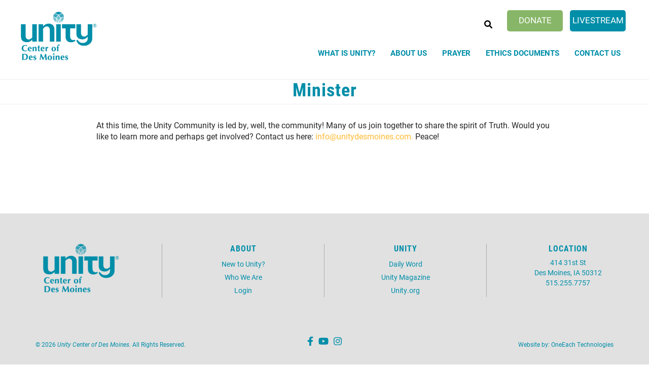

--- FILE ---
content_type: text/html; charset=UTF-8
request_url: https://www.unitydesmoines.com/minister
body_size: 6902
content:
<!DOCTYPE html>
<html  lang="en" dir="ltr" prefix="content: http://purl.org/rss/1.0/modules/content/  dc: http://purl.org/dc/terms/  foaf: http://xmlns.com/foaf/0.1/  og: http://ogp.me/ns#  rdfs: http://www.w3.org/2000/01/rdf-schema#  schema: http://schema.org/  sioc: http://rdfs.org/sioc/ns#  sioct: http://rdfs.org/sioc/types#  skos: http://www.w3.org/2004/02/skos/core#  xsd: http://www.w3.org/2001/XMLSchema# ">
  <head>
    <link rel="stylesheet" href="https://use.typekit.net/hih3xvb.css">
    <meta charset="utf-8" />
<script async src="https://www.googletagmanager.com/gtag/js?id=UA-44673643-1"></script>
<script>window.dataLayer = window.dataLayer || [];function gtag(){dataLayer.push(arguments)};gtag("js", new Date());gtag("config", "UA-44673643-1", {"groups":"default","anonymize_ip":true});</script>
<link rel="canonical" href="https://www.unitydesmoines.com/minister" />
<meta name="description" content="At this time, the Unity Community is led by, well, the community! Many of us join together to share the spirit of Truth. Would you like to learn more and perhaps get involved? Contact us here: info@unitydesmoines.com. Peace!" />
<meta name="Generator" content="Drupal 9 (https://www.drupal.org)" />
<meta name="MobileOptimized" content="width" />
<meta name="HandheldFriendly" content="true" />
<meta name="viewport" content="width=device-width, initial-scale=1.0" />
<script type="application/ld+json">{
    "@context": "https://schema.org",
    "@graph": [
        {
            "@type": "Article",
            "headline": "Minister",
            "description": "At this time, the Unity Community is led by, well, the community! Many of us join together to share the spirit of Truth. Would you like to learn more and perhaps get involved? Contact us here: info@unitydesmoines.com. Peace!",
            "datePublished": "2012-08-22T16:18:37-0500",
            "dateModified": "2022-03-17T19:29:31-0500",
            "author": {
                "@type": "Person",
                "name": "sysop",
                "url": "https://www.unitydesmoines.com/users/sysop"
            },
            "publisher": {
                "@type": "Organization",
                "name": "Unity of Des Moines",
                "url": "https://www.unitydesmoines.com/",
                "logo": {
                    "@type": "ImageObject",
                    "url": "//logo.png"
                }
            }
        }
    ]
}</script>
<link rel="shortcut icon" href="/sites/unitydesmoines/files/index.png" type="image/png" />
<link rel="revision" href="https://www.unitydesmoines.com/minister" />

    <title>Minister | Unity of Des Moines</title>
    <link rel="stylesheet" media="all" href="/sites/unitydesmoines/files/css/css_HdeO7LX3lyKM7VbRvg22y-rdWYGV7JEV_k6Wd3AQckQ.css" />
<link rel="stylesheet" media="all" href="https://cdn.jsdelivr.net/npm/bootstrap@3.4.1/dist/css/bootstrap.min.css" integrity="sha256-bZLfwXAP04zRMK2BjiO8iu9pf4FbLqX6zitd+tIvLhE=" crossorigin="anonymous" />
<link rel="stylesheet" media="all" href="https://cdn.jsdelivr.net/npm/@unicorn-fail/drupal-bootstrap-styles@0.0.2/dist/3.4.0/8.x-3.x/drupal-bootstrap.min.css" integrity="sha512-tGFFYdzcicBwsd5EPO92iUIytu9UkQR3tLMbORL9sfi/WswiHkA1O3ri9yHW+5dXk18Rd+pluMeDBrPKSwNCvw==" crossorigin="anonymous" />
<link rel="stylesheet" media="all" href="/sites/unitydesmoines/files/css/css_xorYoIGqdyXK92fGFx7R_4J13p2rtxabVAPITo0QGRU.css" />

    <script src="https://use.fontawesome.com/releases/v6.1.0/js/all.js" defer crossorigin="anonymous"></script>
<script src="https://use.fontawesome.com/releases/v6.1.0/js/v4-shims.js" defer crossorigin="anonymous"></script>

  </head>
  <body class="path-node page-node-type-page has-glyphicons">
    <a href="#main-content" class="visually-hidden focusable skip-link">
      Skip to main content
    </a>
    
      <div class="dialog-off-canvas-main-canvas" data-off-canvas-main-canvas>
    
<section class="page-wrap">
<section class="search-warp" id="searchr" >
  <div class="container">
       <div class="region region-searchr">
    <section id="block-searchblockclose" class="search-block-close block block-block-content block-block-content2e1d0225-6166-4af7-8cae-c4f775468cd3 clearfix">
  
    

      
            <div class="field field--name-body field--type-text-with-summary field--label-hidden field--item"><p><a href="#" onclick="document.getElementById('searchr').classList.toggle('closed');"><i aria-hidden="true" class="fa fa-times"> </i></a></p>
</div>
      
  </section>

<div class="search-block-form block block-search block-search-form-block" data-drupal-selector="search-block-form" id="block-searchform" role="search">
  
    
      <form action="/search/node" method="get" id="search-block-form" accept-charset="UTF-8">
  <div class="form-item js-form-item form-type-search js-form-type-search form-item-keys js-form-item-keys form-no-label form-group">
      <label for="edit-keys" class="control-label sr-only">Search</label>
  
  
  <div class="input-group"><input title="Enter the terms you wish to search for." data-drupal-selector="edit-keys" class="form-search form-control" placeholder="Search" type="search" id="edit-keys" name="keys" value="" size="15" maxlength="128" data-toggle="tooltip" /><span class="input-group-btn"><button type="submit" value="Search" class="button js-form-submit form-submit btn-primary btn icon-only" name=""><span class="sr-only">Search</span><span class="icon glyphicon glyphicon-search" aria-hidden="true"></span></button></span></div>

  
  
  </div>
<div class="form-actions form-group js-form-wrapper form-wrapper" data-drupal-selector="edit-actions" id="edit-actions"></div>

</form>

  </div>

  </div>

   </div>
</section>


 <section class="menu-warp hidden-lg" id="menuwarp" >
          <div class="region region-navigation1">
    <section id="block-closebutton" class="mobile-close-btn block block-block-content block-block-contentdd2e2d2f-d230-4a80-94ca-84b70419a5dc clearfix">
  
    

      
            <div class="field field--name-body field--type-text-with-summary field--label-hidden field--item"><p><a href="#" onclick="document.getElementById('menuwarp').classList.toggle('active');"><i aria-hidden="true" class="fa fa-times"> </i></a></p>
</div>
      
  </section>


  </div>

   </section>

<header id="header-branding">
 <div class="container">
  <div class="row">
    <div class="col-xs-8 col-sm-4 col-lg-3">
             <div class="region region-branding">
          <a class="logo navbar-btn pull-left" href="/" title="Home" rel="home">
      <img src="/sites/unitydesmoines/files/ucdm-logo-new-teal_0_0.png" alt="Home" />
    </a>
      
  </div>

         </div>
    <div class="col-xs-4 col-sm-8 col-lg-9">
             <div class="region region-hmenu">
    <section id="block-mobilemenuicon" class="mobile-menu-icon hidden-lg block block-block-content block-block-contentc6525403-eb4a-4303-8427-66ae988783ce clearfix">
  
    

      
            <div class="field field--name-body field--type-text-with-summary field--label-hidden field--item"><p><a class="sf-accordion-toggle" href="#" onclick="document.getElementById('block-mainmenu-2').classList.toggle('active');"><i aria-hidden="true" class="fa fa-bars"> </i></a></p>
</div>
      
  </section>

<section id="block-headerbuttons" class="vol-menu hidden-xs block block-block-content block-block-contentb50f87ad-b324-4b47-b8bb-e7a1ae23f1cf clearfix">
  
    

      
            <div class="field field--name-body field--type-text-with-summary field--label-hidden field--item"><ul>
<li class="donate"><a href="/civicrm/contribute/transact?reset=1&amp;id=1">Donate</a></li>
<li class="help"><a href="https://www.youtube.com/@UnityCenterDesMoines" title="YouTube">Livestream</a></li>
</ul>
</div>
      
  </section>


  </div>

                  <div class="region region-navigation">
    <section id="block-searchblock" class="search-block block block-block-content block-block-content56bd0c49-73e5-4845-818b-9d2b4857ffd6 clearfix">
  
    

      
            <div class="field field--name-body field--type-text-with-summary field--label-hidden field--item"><p><a href="#" onclick="document.getElementById('searchr').classList.toggle('closed');"><i aria-hidden="true" class="fa fa-search"> </i></a></p>
</div>
      
  </section>

<nav role="navigation" aria-labelledby="block-mainmenu-menu" id="block-mainmenu" class="oe-mega-main-menu hidden-xs hidden-sm">
            <h2 class="sr-only" id="block-mainmenu-menu">Main menu</h2>

      
            <ul class="nav-level-1 nav navbar-nav">
                      <li class="dropdown nav-level-2">
                <!--  <a href="/what-unity">
            What is Unity?
          </a> -->
<a href="/what-unity" data-drupal-link-system-path="node/3902">What is Unity?</a>
              </li>
                      <li class="dropdown nav-level-2">
                  <!-- <a class="dropdown-toggle" data-toggle="dropdown" href="/about-us" aria-expanded="false">
            About Us
                        <i class="fa fa-caret-up" aria-hidden="true"></i>
            <i class="fa fa-caret-down" aria-hidden="true"></i>
          </a> 
           <a href="/about-us">
            About Us
          </a> -->
<a href="/about-us" data-drupal-link-system-path="node/9">About Us</a>
                  <ul class="nav dropdown-menu row-level-2 row">
    <div class="main-menu__dropdown">
                <li class="nav-level-3 col-md-3 col-lg-4 menu-item-minister">
                  <a href="/minister" data-drupal-link-system-path="node/61" class="is-active">Minister</a>
              </li>
                <li class="nav-level-3 col-md-3 col-lg-4 menu-item-board-of-trustees--spiritual-council">
                  <a href="/board-trustees" data-drupal-link-system-path="node/295667">Board of Trustees &amp; Spiritual Council</a>
              </li>
                <li class="nav-level-3 col-md-3 col-lg-4 menu-item-bylaws-unity-of-des-moines">
                  <a href="/unity-des-moines-bylaws" data-drupal-link-system-path="node/19074">Bylaws Unity of Des Moines</a>
              </li>
                <li class="nav-level-3 col-md-3 col-lg-4 menu-item-youth-education">
                  <a href="/youth-education" data-drupal-link-system-path="node/62149">Youth Education</a>
              </li>
        </div>
    </ul>
  
              </li>
                      <li class="dropdown nav-level-2">
                <!--  <a href="http://www.unity.org/prayer">
            Prayer
          </a> -->
<a href="http://www.unity.org/prayer" target="_blank">Prayer</a>
              </li>
                      <li class="dropdown nav-level-2">
                  <!-- <a class="dropdown-toggle" data-toggle="dropdown" href="/unity-center-des-moines-ethics-documents" aria-expanded="false">
            Ethics Documents
                        <i class="fa fa-caret-up" aria-hidden="true"></i>
            <i class="fa fa-caret-down" aria-hidden="true"></i>
          </a> 
           <a href="/unity-center-des-moines-ethics-documents">
            Ethics Documents
          </a> -->
<a href="/unity-center-des-moines-ethics-documents" data-drupal-link-system-path="node/304466">Ethics Documents</a>
                  <ul class="nav dropdown-menu row-level-2 row">
    <div class="main-menu__dropdown">
                <li class="nav-level-3 col-md-3 col-lg-4 menu-item-unity-center-of-des-moines-code-of-ethics">
                  <a href="/unity-center-des-moines-code-ethics" data-drupal-link-system-path="node/305515">Unity Center of Des Moines Code of Ethics</a>
              </li>
                <li class="nav-level-3 col-md-3 col-lg-4 menu-item-ethical-standards-review-process-and-definitions">
                  <a href="/ethical-standards-review-process-and-definitions" data-drupal-link-system-path="node/305516">Ethical Standards Review Process and Definitions</a>
              </li>
                <li class="nav-level-3 col-md-3 col-lg-4 menu-item-agreement-between-facilitator-or-leader--unity-center">
                  <a href="/agreement-between-facilitator-or-leader-unity-center" data-drupal-link-system-path="node/310546">Agreement Between Facilitator or Leader &amp; Unity Center</a>
              </li>
        </div>
    </ul>
  
              </li>
                      <li class="dropdown nav-level-2">
                <!--  <a href="/contact-us">
            Contact Us
          </a> -->
<a href="/contact-us" data-drupal-link-system-path="node/310545">Contact Us</a>
              </li>
                <!--<li class="nav-level-2 site-search hidden-xs hidden-sm">
        <a class="btn btn-link" data-toggle="collapse" data-target=".page-head__search">
          <i class="fa fa-search" aria-hidden="true"></i>
        </a>
      </li>-->
    </ul>
  




  </nav>

  </div>

         </div>
  </div>
 </div>
</header>

      <div class="banner container-fluid" role="banner">
     <div class="row">
      <div role="banner" anima-show-on-scroll="" id="page-header" class="_bp1-group31 _bp1-an-animation-enter26 ">
        <div class="region region-banner">
    <section id="block-headerbuttons-2" class="hidden-lg help-menu help-menu-mobile hidden-sm hidden-md block block-block-content block-block-contentb50f87ad-b324-4b47-b8bb-e7a1ae23f1cf clearfix">
  
    

      
            <div class="field field--name-body field--type-text-with-summary field--label-hidden field--item"><ul>
<li class="donate"><a href="/civicrm/contribute/transact?reset=1&amp;id=1">Donate</a></li>
<li class="help"><a href="https://www.youtube.com/@UnityCenterDesMoines" title="YouTube">Livestream</a></li>
</ul>
</div>
      
  </section>

<nav role="navigation" aria-labelledby="block-mainmenu-2-menu" id="block-mainmenu-2" class="mobile-main-menu hidden-md hidden-lg">
            <h2 class="sr-only" id="block-mainmenu-2-menu">Mobile Main menu</h2>

      
            <ul class="nav-level-1 nav navbar-nav">
                      <li class="dropdown nav-level-2">
                <!--  <a href="/what-unity">
            What is Unity?
          </a> -->
<a href="/what-unity" data-drupal-link-system-path="node/3902">What is Unity?</a>
              </li>
                      <li class="dropdown nav-level-2">
                  <!-- <a class="dropdown-toggle" data-toggle="dropdown" href="/about-us" aria-expanded="false">
            About Us
                        <i class="fa fa-caret-up" aria-hidden="true"></i>
            <i class="fa fa-caret-down" aria-hidden="true"></i>
          </a> 
           <a href="/about-us">
            About Us
          </a> -->
<a href="/about-us" data-drupal-link-system-path="node/9">About Us</a>
                  <ul class="nav dropdown-menu row-level-2 row">
    <div class="main-menu__dropdown">
                <li class="nav-level-3 col-md-3 col-lg-4 menu-item-minister">
                  <a href="/minister" data-drupal-link-system-path="node/61" class="is-active">Minister</a>
              </li>
                <li class="nav-level-3 col-md-3 col-lg-4 menu-item-board-of-trustees--spiritual-council">
                  <a href="/board-trustees" data-drupal-link-system-path="node/295667">Board of Trustees &amp; Spiritual Council</a>
              </li>
                <li class="nav-level-3 col-md-3 col-lg-4 menu-item-bylaws-unity-of-des-moines">
                  <a href="/unity-des-moines-bylaws" data-drupal-link-system-path="node/19074">Bylaws Unity of Des Moines</a>
              </li>
                <li class="nav-level-3 col-md-3 col-lg-4 menu-item-youth-education">
                  <a href="/youth-education" data-drupal-link-system-path="node/62149">Youth Education</a>
              </li>
        </div>
    </ul>
  
              </li>
                      <li class="dropdown nav-level-2">
                <!--  <a href="http://www.unity.org/prayer">
            Prayer
          </a> -->
<a href="http://www.unity.org/prayer" target="_blank">Prayer</a>
              </li>
                      <li class="dropdown nav-level-2">
                  <!-- <a class="dropdown-toggle" data-toggle="dropdown" href="/unity-center-des-moines-ethics-documents" aria-expanded="false">
            Ethics Documents
                        <i class="fa fa-caret-up" aria-hidden="true"></i>
            <i class="fa fa-caret-down" aria-hidden="true"></i>
          </a> 
           <a href="/unity-center-des-moines-ethics-documents">
            Ethics Documents
          </a> -->
<a href="/unity-center-des-moines-ethics-documents" data-drupal-link-system-path="node/304466">Ethics Documents</a>
                  <ul class="nav dropdown-menu row-level-2 row">
    <div class="main-menu__dropdown">
                <li class="nav-level-3 col-md-3 col-lg-4 menu-item-unity-center-of-des-moines-code-of-ethics">
                  <a href="/unity-center-des-moines-code-ethics" data-drupal-link-system-path="node/305515">Unity Center of Des Moines Code of Ethics</a>
              </li>
                <li class="nav-level-3 col-md-3 col-lg-4 menu-item-ethical-standards-review-process-and-definitions">
                  <a href="/ethical-standards-review-process-and-definitions" data-drupal-link-system-path="node/305516">Ethical Standards Review Process and Definitions</a>
              </li>
                <li class="nav-level-3 col-md-3 col-lg-4 menu-item-agreement-between-facilitator-or-leader--unity-center">
                  <a href="/agreement-between-facilitator-or-leader-unity-center" data-drupal-link-system-path="node/310546">Agreement Between Facilitator or Leader &amp; Unity Center</a>
              </li>
        </div>
    </ul>
  
              </li>
                      <li class="dropdown nav-level-2">
                <!--  <a href="/contact-us">
            Contact Us
          </a> -->
<a href="/contact-us" data-drupal-link-system-path="node/310545">Contact Us</a>
              </li>
                <!--<li class="nav-level-2 site-search hidden-xs hidden-sm">
        <a class="btn btn-link" data-toggle="collapse" data-target=".page-head__search">
          <i class="fa fa-search" aria-hidden="true"></i>
        </a>
      </li>-->
    </ul>
  




  </nav>

  </div>

      </div>
     </div>
    </div>
  
<div class="bImage">
 <section id="inner-banner-image" class="banner-image outer-wrapper"></section>
 <div class="pTitle" id="pTitle"></div>
</div>

  <div role="main" class="main-container container js-quickedit-main-content">
    <div class="row">
            
            
                  <section class="col-sm-12">

                          <a id="main-content"></a>
            <div class="region region-content">
    <div data-drupal-messages-fallback class="hidden"></div>    <h1 class="page-header"><span property="dc:title">Minister</span>
</h1>

  <article role="article" about="/minister" typeof="foaf:Document" class="page full clearfix">

  
      <span property="dc:title" content="Minister" class="hidden"></span>


  
  <div class="content">
    
            <div property="content:encoded" class="field field--name-body field--type-text-with-summary field--label-hidden field--item"><p>At this time, the Unity Community is led by, well, the community! Many of us join together to share the spirit of Truth. Would you like to learn more and perhaps get involved? Contact us here: <a href="mailto:info@unitydesmoines.com?subject=I%20would%20like%20to%20learn%20more%20about%20getting%20involved%20at%20Unity!">info@unitydesmoines.com.</a> Peace!</p>
</div>
      
  </div>

</article>


  </div>

              </section>

    </div>
  </div>

<section class="about">
  <div class="container">
   <div class="row">
      </div>
  </div>
</section>

<section class="promobanner">
  <div class="container">
   <div class="row">
       </div>
  </div>
</section>

<section class="activity">
  <div class="container">
   <div class="row">
    <div class="col-xs-12 col-sm-6 col-md-3 col-lg-3 row-eq-height">
          </div>
    <div class="col-xs-12 col-sm-6 col-md-3 col-lg-3 row-eq-height twitter-block">
          </div>
    <div class="col-xs-12 col-sm-6 col-md-3 col-lg-3 row-eq-height">
          </div>
    <div class="col-xs-12 col-sm-6 col-md-3 col-lg-3 row-eq-height news-block">
          </div>
   </div>
  </div>
</section>
</section>

<section class="footer-section">
<footer class="footer-wrap footer-bottom">
 <div class="container">
   <div class="row row-eq-height">
    <div class="col-xs-12 col-sm-3 col-lg-3 row-eq-height">
       <div class="region region-footer">
    <section id="block-footerlogo" class="footer-logo block block-block-content block-block-content2caaaea9-81d3-4236-b6c6-fc1515379970 clearfix">
  
    

      
            <div class="field field--name-body field--type-text-with-summary field--label-hidden field--item"><p><a href="/"><img alt="" data-entity-type="image" data-entity-uuid="0" src="/sites/unitydesmoines/files/ucdm-logo-new-teal.png" /></a></p>
<style type="text/css">
<!--/*--><![CDATA[/* ><!--*/
.fc-ltr .fc-dayGrid-view .fc-day-top .fc-day-number {
  color: #3e8ca7 !important;
}
.fc-more-cell a {
color: #3e8ca7 !important;
}

/*--><!]]>*/
</style></div>
      
  </section>


  </div>

    </div>
    <div class="col-xs-12 col-sm-3 col-lg-3 row-eq-height">
       <div class="region region-footer1">
    <nav role="navigation" aria-labelledby="block-about-menu" id="block-about">
      
  <h2 id="block-about-menu">About</h2>
  

        
      <ul class="menu menu--about nav">
                      <li class="first">
                                        <a href="/" data-drupal-link-system-path="&lt;front&gt;">New to Unity?</a>
              </li>
                      <li>
                                        <a href="/" data-drupal-link-system-path="&lt;front&gt;">Who We Are</a>
              </li>
                      <li class="last">
                                        <a href="/user/login" class="log" data-drupal-link-system-path="user/login">Login</a>
              </li>
        </ul>
  

  </nav>

  </div>

    </div>
    <div class="col-xs-12 col-sm-3 col-lg-3 row-eq-height" >
       <div class="region region-footer2">
    <nav role="navigation" aria-labelledby="block-unity-menu" id="block-unity">
      
  <h2 id="block-unity-menu">Unity</h2>
  

        
      <ul class="menu menu--unity nav">
                      <li class="first">
                                        <a href="http://www.dailyword.com/" target="_blank">Daily Word</a>
              </li>
                      <li>
                                        <a href="https://www.unity.org/unity-magazine/" target="_blank">Unity Magazine</a>
              </li>
                      <li class="last">
                                        <a href="https://www.unity.org/" target="_blank">Unity.org</a>
              </li>
        </ul>
  

  </nav>

  </div>

    </div>
    <div class="col-xs-12 col-sm-3 col-lg-3 last row-eq-height" >
       <div class="region region-footer3">
    <section id="block-location" class="block block-block-content block-block-contentffe265cf-7f64-4973-a695-bb9c0126f20b clearfix">
  
      <h2 class="block-title">Location</h2>
    

      
            <div class="field field--name-body field--type-text-with-summary field--label-hidden field--item"><p>414 31st St<br />
Des Moines, IA 50312<br />
515.255.7757</p>
</div>
      
  </section>


  </div>

    </div>
   </div>
 </div>
</footer>
<div class="footer-last">
 <div class="container">
   <div class="row">
    <div class="col-xs-12 col-sm-4 col-lg-4">
       <div class="region region-copyright">
    <section id="block-copyrightblock" class="copyright-block block block-block-content block-block-content01bfb7ed-5670-465c-85dd-246acdc13c11 clearfix">
  
    

      
            <div class="field field--name-body field--type-text-with-summary field--label-hidden field--item"><p><span style="font-size:12px;">© <span id="year">&nbsp;</span> <em>Unity Center of Des Moines.</em> All Rights Reserved.</span></p>
<script>
var d = new Date();
document.getElementById("year").innerHTML = d.getFullYear();
</script></div>
      
  </section>


  </div>

    </div>
    <div class="col-xs-12 col-sm-4 col-lg-4">
       <div class="region region-social">
    <section id="block-socialmediaicons" class="social-media-block block block-block-content block-block-content180546c6-36e7-4e10-b6d1-bde8a599dc8a clearfix">
  
    

      
            <div class="field field--name-body field--type-text-with-summary field--label-hidden field--item"><p><a href="https://www.facebook.com/Unity.of.Des.Moines" target="_blank"><i class="fa fa-facebook">&nbsp;</i></a><a href="https://www.youtube.com/@UnityCenterDesMoines" target="_blank"><i class="fa fa-youtube">&nbsp;</i></a><a href="https://www.instagram.com/unitycenterdsm/" target="_blank"><i class="fa fa-instagram">&nbsp;</i></a></p>
<style type="text/css">
.eapps-instagram-feed-posts-item-template-tile {
width: calc(100% - -50px) !important;
}
</style></div>
      
  </section>


  </div>

    </div>
    <div class="col-xs-12 col-sm-4 col-lg-4">
       <div class="region region-provider">
    <section id="block-providedby" class="block block-block-content block-block-contentaaab8dce-13a9-40b8-8834-3ac2175b39f8 clearfix">
  
    

      
            <div class="field field--name-body field--type-text-with-summary field--label-hidden field--item"><p><span style="font-size:12px;">Website by: <a href="http://www.oneeach.com/" target="_blank">OneEach Technologies</a></span></p>
<style type="text/css">
.front-page-rotor-banner .views-slideshow-controls-bottom {
  bottom: auto;
  right: auto;
  z-index: 20;
  position: relative;
  top: auto;
  height: auto;
  display: block;
  flex-direction: column;
}
.front-page-rotor-banner .views-slideshow-controls-bottom .views_slideshow_controls_text_previous {
left: 0px;
  position: absolute;
  top: 45%;
}
.front-page-rotor-banner .views-slideshow-controls-bottom .views_slideshow_controls_text_next {
right: 0px;
  position: absolute;
  top: 45%;
}
.front-page-rotor-banner .views_slideshow_controls_text_next a {
  background: transparent url(/sites/unitydesmoines/themes/unitydesmoines_d9/images/rotor-right.png) no-repeat scroll center center/80% auto;
  float: right;
  height: 40px;
  margin-top: 0;
  position: absolute;
  right: 20px;
  text-indent: -10000px;
  width: 30px;
  -webkit-transition: 0.5s;
  transition: 0.5s;
  z-index: 9;
  opacity: 0;
}
.front-page-rotor-banner .views_slideshow_controls_text_previous a {
  background: transparent url(/sites/unitydesmoines/themes/unitydesmoines_d9/images/rotor-left.png) no-repeat scroll center center/80% auto;
  border: medium none !important;
  height: 40px;
  position: absolute;
  text-indent: -10000px;
  width: 30px;
  z-index: 30;
  margin-top: 0px;
  -webkit-transition: 0.5s;
  transition: 0.5s;
  opacity: 0;
  left: 20px;
}
</style></div>
      
  </section>


  </div>

    </div>
   </div>
 </div>
</div>
</section>

</div>




  </div>

    
    <script type="application/json" data-drupal-selector="drupal-settings-json">{"path":{"baseUrl":"\/","scriptPath":null,"pathPrefix":"","currentPath":"node\/61","currentPathIsAdmin":false,"isFront":false,"currentLanguage":"en"},"pluralDelimiter":"\u0003","suppressDeprecationErrors":true,"google_analytics":{"account":"UA-44673643-1","trackOutbound":true,"trackMailto":true,"trackDownload":true,"trackDownloadExtensions":"7z|aac|arc|arj|asf|asx|avi|bin|csv|doc(x|m)?|dot(x|m)?|exe|flv|gif|gz|gzip|hqx|jar|jpe?g|js|mp(2|3|4|e?g)|mov(ie)?|msi|msp|pdf|phps|png|ppt(x|m)?|pot(x|m)?|pps(x|m)?|ppam|sld(x|m)?|thmx|qtm?|ra(m|r)?|sea|sit|tar|tgz|torrent|txt|wav|wma|wmv|wpd|xls(x|m|b)?|xlt(x|m)|xlam|xml|z|zip"},"bootstrap":{"forms_has_error_value_toggle":1,"modal_animation":1,"modal_backdrop":"true","modal_focus_input":1,"modal_keyboard":1,"modal_select_text":1,"modal_show":1,"modal_size":"","popover_enabled":1,"popover_animation":1,"popover_auto_close":1,"popover_container":"body","popover_content":"","popover_delay":"0","popover_html":0,"popover_placement":"right","popover_selector":"","popover_title":"","popover_trigger":"click","tooltip_enabled":1,"tooltip_animation":1,"tooltip_container":"body","tooltip_delay":"0","tooltip_html":0,"tooltip_placement":"auto left","tooltip_selector":"","tooltip_trigger":"hover"},"ajaxTrustedUrl":{"\/search\/node":true},"user":{"uid":0,"permissionsHash":"f9bea97e200285dc6ab3f821609b3f89f9f884c419817b0a01afbb6163dbd0b2"}}</script>
<script src="/sites/unitydesmoines/files/js/js_d3jMr3PAmzk6nBphyZyJ365AbzEPsitPGDEeAXMlgWw.js"></script>
<script src="https://cdn.jsdelivr.net/npm/bootstrap@3.4.1/dist/js/bootstrap.min.js" integrity="sha256-nuL8/2cJ5NDSSwnKD8VqreErSWHtnEP9E7AySL+1ev4=" crossorigin="anonymous"></script>
<script src="/sites/unitydesmoines/files/js/js_8aJr9QWauTt5W_BLLu3150Ux2IQqeJOUIgyqpqWbe9w.js"></script>

    <script src="/core/assets/vendor/jquery/jquery.min.js?v=3.2.1"></script>
<script>

</script>
<script>
 if (jQuery(window).width() < 768) {
 jQuery('.front-page-rotor-banner img, .bImage img, .give-block a img, .front-page-promo-banner img').each(function() {
               var imgSrc = jQuery(this).attr('src');
               jQuery(this).parent().css({'background': 'url('+imgSrc+') center center no-repeat', '-webkit-background-size': '100% ', '-moz-background-size': '100%', '-o-background-size': '100%', 'background-size': '100%', '-webkit-background-size': 'cover', '-moz-background-size': 'cover', '-o-background-size': 'cover', 'background-size': 'cover'});
               jQuery(this).parent().addClass("scaleUp animation");
               jQuery(this).remove();
       });
}
</script>

<script>
  jQuery('.field--name-field-header-image').appendTo('#inner-banner-image');
  
</script>

<script>
 if (jQuery('.field--name-field-header-image').length > 0) {
  jQuery('.region-header').appendTo('#pTitle');
  jQuery('.region-content .page-header').appendTo('#pTitle');
 };
</script>
<script>
 if (jQuery('.field--name-field-header-image').length > 0) {
    jQuery( "body" ).addClass( "withImage" );
 };
 if (jQuery('.field--name-field-header-image').length == 0) {
    jQuery( "body" ).addClass( "withOutImage" );
    jQuery('.page-header').appendTo('#pTitle');
 };
</script>

<script>
 jQuery('.bImage img').each(function() {
               var imgSrc = jQuery(this).attr('src');
               jQuery(this).parent().css({'background': 'url('+imgSrc+') center center no-repeat', '-webkit-background-size': '100% ', '-moz-background-size': '100%', '-o-background-size': '100%', 'background-size': '100%', '-webkit-background-size': 'cover', '-moz-background-size': 'cover', '-o-background-size': 'cover', 'background-size': 'cover'});
               jQuery(this).parent().addClass("scaleUp animation");
               jQuery(this).remove();
       });
</script>

<script>
 if (jQuery(window).width() > 1100) {
  if (jQuery('.withImage .bImage .field--name-field-header-image').length > 0) {
   jQuery('.quick-links').appendTo('#inner-banner-image');
  };
}
</script>




  </body>
</html>


--- FILE ---
content_type: text/css
request_url: https://www.unitydesmoines.com/sites/unitydesmoines/files/css/css_xorYoIGqdyXK92fGFx7R_4J13p2rtxabVAPITo0QGRU.css
body_size: 7924
content:

.button,.main-container .region.region-content .view-blog .views-row .views-field-view-node a,.main-container .region.region-content .view-videos .views-row .views-field-view-node a,.main-container .region.region-content .view-gallery .views-row .views-field-view-node a,.main-container .region.region-content .view-news .views-row .views-field-view-node a,.main-container .region.region-content .view-in-the-news .views-row .views-field-view-node a,.main-container .region.region-content .view-latest-news .views-row .views-field-view-node a,.main-container .region.region-content .view-video-gallery .views-row .views-field-view-node a,.main-container .region.region-content .view-featured-article .views-row .views-field-view-node a,.main-container .region.region-content .view-feeds .views-row .views-field-view-node a,#page-header .views-field.views-field-nothing .more a,.about .row div a{display:inline-block;vertical-align:baseline;background:#008EA9 none repeat scroll 0% 0%;border:2px solid #008EA9;text-decoration:none !important;color:#ffffff !important;padding:10px 20px;text-transform:uppercase;font-size:20px;font-family:"roboto-condensed";transition:all 0.3s linear 0s;line-height:23px;}.button:hover,.main-container .region.region-content .view-blog .views-row .views-field-view-node a:hover,.main-container .region.region-content .view-videos .views-row .views-field-view-node a:hover,.main-container .region.region-content .view-gallery .views-row .views-field-view-node a:hover,.main-container .region.region-content .view-news .views-row .views-field-view-node a:hover,.main-container .region.region-content .view-in-the-news .views-row .views-field-view-node a:hover,.main-container .region.region-content .view-latest-news .views-row .views-field-view-node a:hover,.main-container .region.region-content .view-video-gallery .views-row .views-field-view-node a:hover,.main-container .region.region-content .view-featured-article .views-row .views-field-view-node a:hover,.main-container .region.region-content .view-feeds .views-row .views-field-view-node a:hover,#page-header .views-field.views-field-nothing .more a:hover,.about .row div a:hover{background:#008EA9 none repeat scroll 0% 0%;opacity:0.5;border:2px solid #008EA9;}.row-eq-height{display:-webkit-flex;display:flex;-webkit-flex-wrap:wrap;flex-wrap:wrap;}html{height:100%;}.path-node body{font-family:"roboto";color:#262626;font-size:16px;height:100%;margin:0px;}a:link,a:visited{color:#3D3B8E;outline:medium none;text-decoration:none;}a:hover{color:#3D3B8E;}a:active{color:#3D3B8E;outline:medium none;text-decoration:none;}h1,h2,h3,h4,h5,h6{color:#005191;letter-spacing:1px;font-family:"roboto-condensed" !important;font-weight:bold !important;}h1{font-size:36px;color:#008EA9;}h2{font-size:30px;color:#3D3B8E;}h3{color:#88B668;font-size:26px;}h4{color:#FFBB33;font-size:20px;}h5{font-size:18px;color:#E072A4;}h6{font-size:16px;color:#C20114;}body{font-family:"roboto";color:#262626;height:100%;margin:0px;font-size:16px !important;}.region-content a{color:#FFBB33 !important;}.webform-submission-form,#user-register-form,#user-pass,#user-login-form{width:100% !important;}.form-control,.select2-container .select2-choice{height:auto;}.region.region-content{margin-bottom:15px;}.path-frontpage .region.region-content{min-height:100% !important;}.main-container .region.region-content .view-blog .views-row:nth-child(1),.main-container .region.region-content .view-videos .views-row:nth-child(1),.main-container .region.region-content .view-gallery .views-row:nth-child(1),.main-container .region.region-content .view-news .views-row:nth-child(1),.main-container .region.region-content .view-in-the-news .views-row:nth-child(1),.main-container .region.region-content .view-latest-news .views-row:nth-child(1),.main-container .region.region-content .view-video-gallery .views-row:nth-child(1),.main-container .region.region-content .view-featured-article .views-row:nth-child(1),.main-container .region.region-content .view-feeds .views-row:nth-child(1){border-top:dotted 1px #ccc;}.main-container .region.region-content .view-blog .views-row,.main-container .region.region-content .view-videos .views-row,.main-container .region.region-content .view-gallery .views-row,.main-container .region.region-content .view-news .views-row,.main-container .region.region-content .view-in-the-news .views-row,.main-container .region.region-content .view-latest-news .views-row,.main-container .region.region-content .view-video-gallery .views-row,.main-container .region.region-content .view-featured-article .views-row,.main-container .region.region-content .view-feeds .views-row{float:left;width:100%;border-bottom:dotted 1px #ccc;padding:20px 0px;}.main-container .region.region-content .view-blog .views-row .views-field-title a,.main-container .region.region-content .view-videos .views-row .views-field-title a,.main-container .region.region-content .view-gallery .views-row .views-field-title a,.main-container .region.region-content .view-news .views-row .views-field-title a,.main-container .region.region-content .view-in-the-news .views-row .views-field-title a,.main-container .region.region-content .view-latest-news .views-row .views-field-title a,.main-container .region.region-content .view-video-gallery .views-row .views-field-title a,.main-container .region.region-content .view-featured-article .views-row .views-field-title a,.main-container .region.region-content .view-feeds .views-row .views-field-title a{color:#1AA6BD;text-decoration:none;font-size:22px;}.main-container .region.region-content .view-blog .views-row .views-label-field-category,.main-container .region.region-content .view-videos .views-row .views-label-field-category,.main-container .region.region-content .view-gallery .views-row .views-label-field-category,.main-container .region.region-content .view-news .views-row .views-label-field-category,.main-container .region.region-content .view-in-the-news .views-row .views-label-field-category,.main-container .region.region-content .view-latest-news .views-row .views-label-field-category,.main-container .region.region-content .view-video-gallery .views-row .views-label-field-category,.main-container .region.region-content .view-featured-article .views-row .views-label-field-category,.main-container .region.region-content .view-feeds .views-row .views-label-field-category{float:left;}.main-container .region.region-content .view-blog .views-row .views-field-field-category a,.main-container .region.region-content .view-videos .views-row .views-field-field-category a,.main-container .region.region-content .view-gallery .views-row .views-field-field-category a,.main-container .region.region-content .view-news .views-row .views-field-field-category a,.main-container .region.region-content .view-in-the-news .views-row .views-field-field-category a,.main-container .region.region-content .view-latest-news .views-row .views-field-field-category a,.main-container .region.region-content .view-video-gallery .views-row .views-field-field-category a,.main-container .region.region-content .view-featured-article .views-row .views-field-field-category a,.main-container .region.region-content .view-feeds .views-row .views-field-field-category a{color:#1AA6BD;margin-left:5px;}.main-container .region.region-content .view-blog .views-row iframe,.main-container .region.region-content .view-videos .views-row iframe,.main-container .region.region-content .view-gallery .views-row iframe,.main-container .region.region-content .view-news .views-row iframe,.main-container .region.region-content .view-in-the-news .views-row iframe,.main-container .region.region-content .view-latest-news .views-row iframe,.main-container .region.region-content .view-video-gallery .views-row iframe,.main-container .region.region-content .view-featured-article .views-row iframe,.main-container .region.region-content .view-feeds .views-row iframe{width:300px !important;height:180px !important;}.main-container .region.region-content .view-blog .views-row img,.main-container .region.region-content .view-blog .views-row iframe,.main-container .region.region-content .view-videos .views-row img,.main-container .region.region-content .view-videos .views-row iframe,.main-container .region.region-content .view-gallery .views-row img,.main-container .region.region-content .view-gallery .views-row iframe,.main-container .region.region-content .view-news .views-row img,.main-container .region.region-content .view-news .views-row iframe,.main-container .region.region-content .view-in-the-news .views-row img,.main-container .region.region-content .view-in-the-news .views-row iframe,.main-container .region.region-content .view-latest-news .views-row img,.main-container .region.region-content .view-latest-news .views-row iframe,.main-container .region.region-content .view-video-gallery .views-row img,.main-container .region.region-content .view-video-gallery .views-row iframe,.main-container .region.region-content .view-featured-article .views-row img,.main-container .region.region-content .view-featured-article .views-row iframe,.main-container .region.region-content .view-feeds .views-row img,.main-container .region.region-content .view-feeds .views-row iframe{float:left;margin:0px 20px 10px 0px;}.main-container .region.region-content .view-blog .views-row .views-field-created,.main-container .region.region-content .view-videos .views-row .views-field-created,.main-container .region.region-content .view-gallery .views-row .views-field-created,.main-container .region.region-content .view-news .views-row .views-field-created,.main-container .region.region-content .view-in-the-news .views-row .views-field-created,.main-container .region.region-content .view-latest-news .views-row .views-field-created,.main-container .region.region-content .view-video-gallery .views-row .views-field-created,.main-container .region.region-content .view-featured-article .views-row .views-field-created,.main-container .region.region-content .view-feeds .views-row .views-field-created{color:#888;font-size:12px;}.main-container .region.region-content .view-blog .views-row .views-field-view-node,.main-container .region.region-content .view-videos .views-row .views-field-view-node,.main-container .region.region-content .view-gallery .views-row .views-field-view-node,.main-container .region.region-content .view-news .views-row .views-field-view-node,.main-container .region.region-content .view-in-the-news .views-row .views-field-view-node,.main-container .region.region-content .view-latest-news .views-row .views-field-view-node,.main-container .region.region-content .view-video-gallery .views-row .views-field-view-node,.main-container .region.region-content .view-featured-article .views-row .views-field-view-node,.main-container .region.region-content .view-feeds .views-row .views-field-view-node{text-align:right;}.main-container .region.region-content .view-blog .views-row .views-field-view-node a,.main-container .region.region-content .view-videos .views-row .views-field-view-node a,.main-container .region.region-content .view-gallery .views-row .views-field-view-node a,.main-container .region.region-content .view-news .views-row .views-field-view-node a,.main-container .region.region-content .view-in-the-news .views-row .views-field-view-node a,.main-container .region.region-content .view-latest-news .views-row .views-field-view-node a,.main-container .region.region-content .view-video-gallery .views-row .views-field-view-node a,.main-container .region.region-content .view-featured-article .views-row .views-field-view-node a,.main-container .region.region-content .view-feeds .views-row .views-field-view-node a{font-size:18px;}.region.region-sidebar-first{padding-bottom:15px;}.path-search #search-form .button,.path-search #search-form .main-container .region.region-content .view-blog .views-row .views-field-view-node a,.main-container .region.region-content .view-blog .views-row .views-field-view-node .path-search #search-form a,.path-search #search-form .main-container .region.region-content .view-videos .views-row .views-field-view-node a,.main-container .region.region-content .view-videos .views-row .views-field-view-node .path-search #search-form a,.path-search #search-form .main-container .region.region-content .view-gallery .views-row .views-field-view-node a,.main-container .region.region-content .view-gallery .views-row .views-field-view-node .path-search #search-form a,.path-search #search-form .main-container .region.region-content .view-news .views-row .views-field-view-node a,.main-container .region.region-content .view-news .views-row .views-field-view-node .path-search #search-form a,.path-search #search-form .main-container .region.region-content .view-in-the-news .views-row .views-field-view-node a,.main-container .region.region-content .view-in-the-news .views-row .views-field-view-node .path-search #search-form a,.path-search #search-form .main-container .region.region-content .view-latest-news .views-row .views-field-view-node a,.main-container .region.region-content .view-latest-news .views-row .views-field-view-node .path-search #search-form a,.path-search #search-form .main-container .region.region-content .view-video-gallery .views-row .views-field-view-node a,.main-container .region.region-content .view-video-gallery .views-row .views-field-view-node .path-search #search-form a,.path-search #search-form .main-container .region.region-content .view-featured-article .views-row .views-field-view-node a,.main-container .region.region-content .view-featured-article .views-row .views-field-view-node .path-search #search-form a,.path-search #search-form .main-container .region.region-content .view-feeds .views-row .views-field-view-node a,.main-container .region.region-content .view-feeds .views-row .views-field-view-node .path-search #search-form a,.path-search #search-form #page-header .views-field.views-field-nothing .more a,#page-header .views-field.views-field-nothing .more .path-search #search-form a,.path-search #search-form .about .row div a,.about .row div .path-search #search-form a{padding:4px 10px !important;font-size:16px !important;}.crm-container .crm-section .label{color:#262626;}@media (min-width:768px){#header-branding .container{width:96% !important;}}@media (min-width:992px){.about .container,.banner .container,.promobanner .container,.activity .container{width:83.33% !important;}.main-container.container{width:83.33% !important;}.paragraph .container{width:100% !important;}}.withImage .bImage{position:relative;margin-bottom:20px;}.withImage .bImage img{width:100%;}.withImage .bImage .field.field--name-field-header-image{height:400px;}.withImage .bImage #pTitle{text-align:center;}.withImage .bImage #pTitle .page-header{display:inline-block;background:#008EA9;margin:-30px auto 0;padding:2px 10px;font-size:36px;color:#ffffff;font-family:"roboto-condensed" !important;font-weight:bold !important;text-transform:uppercase;}.withImage .bImage .region-header_,.withImage .bImage #pTitle_{text-align:left;position:absolute;bottom:0;background:rgba(38,38,38,0.5);width:100%;min-height:100px;display:flex;flex-direction:column;}.withImage .bImage .region-header_ .page-header,.withImage .bImage #pTitle_ .page-header{font-size:50px;letter-spacing:10px;color:#ffffff;font-family:"league-gothic";text-transform:uppercase;border:0px solid;align-items:center;margin:20px auto !important;text-align:left;}.withImage .bImage .region-header_ .breadcrumb,.withImage .bImage #pTitle_ .breadcrumb{display:none;}.withOutImage #pTitle{text-align:center;}body{overflow-x:hidden;}.shariff{margin-top:20px;}@media (min-width:1140px){.main-container .region-content,._field.field-name-body,.shariff{width:900px;margin:10px auto;}}.activity .container .row{margin-right:-8px !important;margin-left:-12px !important;}@media screen and (min-width:1500px) and (max-width:2000px){#page-header .views-field.views-field-nothing{left:-36px !important;}}@media screen and (min-width:0px) and (max-width:767px){.logo img{width:105px !important;}.main-container .region-content,._field.field-name-body,.shariff{width:100% !important;}.help-menu-mobile ul{margin-top:10px !important;}}@media (min-width:768px) and (max-width:991px){.main-container .region-content .field--name-body,._field.field-name-body,.shariff{width:100% !important;}.logo img{width:105px !important;}#block-homepagecounter .col-sm-4{width:31.333% !important;}}#block-mobilemenuicon-2{transition:all 0.3s linear;}#block-mobilemenuicon-2::after{transition:all 0.3s linear;}.user-logged-in #log{display:none;}.fc-day-grid-event .fc-content{white-space:inherit !important;}.paragraph--type--bp-webform{width:100% !important;}@media screen and (min-width:0px) and (max-width:767px){.view-board-of-directors .views-row{width:100% !important;}#block-googleevents iframe{width:100% !important;}.panel-default{padding:10px;border-color:none !important;}}@media screen and (min-width:768px) and (max-width:992px){#block-googleevents iframe{width:100% !important;}.front-page-rotor-banner .views-slideshow-controls-bottom{height:350px !important;}}.about .row div a{color:#000 !important;border:none !important;}.audiofield-player label{display:none !important;}.view-podcast-with-dropbox .views-row{margin-bottom:30px;}.audiofield-downloads{display:none !important;}.region-twitter .views-field-title a{font-weight:bold;}.fc-day-grid-event .fc-content{color:#fff !important;}.fc-day-grid-event{border:none !important;}.wrapper-field-prgf-head-content-buttons{text-align:center;}.wrapper-field-prgf-head-content-buttons .field-prgf-head-content-buttons{border-color:transparent;border-radius:4px;}.wrapper-field-prgf-head-content-buttons .field-prgf-head-content-buttons a{color:#fff !important;font-size:25px;letter-spacing:1px;}.user-logged-in .user_login{display:none;}.col-12 p{position:relative;min-height:1px;padding-right:15px;}.path-frontpage .activity iframe{width:100% !important;min-width:100% !important;max-width:100% !important;}.field--name-body{font-size:16px !important;}@media screen and (min-width:993px) and (max-width:2500px){.mobile-menu-icon{display:none;}}.page-node-type-page .content .field--name-body p a{color:#FFBB33;}.page-node-type-page .content .field--name-body p a:hover{color:#88B668 !important;}.webform-button--submit{background:#3D3B8E !important;border:1px solid #3D3B8E !important;}.webform-button--submit:hover{background:#3D3B8E !important;border:1px solid #3D3B8E !important;}.user-logged-in .log{display:none;}.footer-logo img{height:auto;}.fc-day-grid-event .fc-content{display:grid;}.logo img{width:150px;}@media (min-width:0px) and (max-width:767px){.logo img{max-width:221px;}}.mobile-close-btn{text-align:right;padding:10px 20px 0px;}.mobile-close-btn p a{font-size:20px;color:black;}.front .header-wrap{position:absolute;background:transparent !important;}#header-branding{border-bottom:1px solid #eeee;}@media (min-width:992px){#header-branding{padding:10px 0px 0px;}}#header-branding .header-wrap{width:100%;z-index:9;padding:40px 0px 20px;background:rgba(0,142,169,0.8);}#header-branding .header-wrap .name.navbar-brand{display:none;}#header-branding .col-xs-4.col-sm-8.col-lg-9{margin-top:10px;}@media (min-width:0px) and (max-width:767px){#header-branding .col-xs-4.col-sm-8.col-lg-9{margin-top:0px;}}.region.region-branding{margin-top:5px;}#header-branding .navbar-brand{display:none;}.vol-menu,.help-menu-mobile{float:right;position:relative;}.vol-menu ul li,.help-menu-mobile ul li{list-style:none;list-style-type:none;padding:5px;display:inline;text-decoration:none;}.vol-menu a,.help-menu-mobile a{-webkit-border-radius:0 0 5px 5px;border-radius:5px 5px 5px 5px;font-size:17px;color:white;text-transform:uppercase;text-align:center;line-height:39px;display:inline-block;height:42px;width:110px;-webkit-transition:all 0.3s ease-out;-moz-transition:all 0.3s ease-out;-o-transition:all 0.3s ease-out;transition:all 0.3s ease-out;}.vol-menu a:hover,.vol-menu a:focus,.help-menu-mobile a:hover,.help-menu-mobile a:focus{opacity:0.89;}.vol-menu .help a,.help-menu-mobile .help a{background-color:#008EA9;}.vol-menu .donate a,.help-menu-mobile .donate a{background-color:#88B668;}.region.region-hsocial{clear:both;padding:18px 5px 0px 0px !important;}#navbar{display:none;}#block-mobilesearch{margin-top:-18px;}#block-mobilesearch .fa-search{color:#fff;}.search-block{float:right;padding:17px 0px 17px 17px;}.search-block a{color:black;}@media (min-width:0px) and (max-width:767px){.search-block{padding:22px 10px 17px 17px;}}.help-menu-mobile ul{margin-top:10px !important;}#header-branding{position:relative;}#header-branding .col-xs-4.col-sm-8.col-lg-9{position:inherit;position:initial;}.oe-mega-main-menu{position:inherit;position:initial;float:right;margin-top:8px;}.oe-mega-main-menu h2{display:none;}.oe-mega-main-menu .nav-level-1.nav.navbar-nav .dropdown.nav-level-2{position:inherit;position:initial;}.oe-mega-main-menu .nav-level-1.nav.navbar-nav .dropdown.nav-level-2 > a{font-family:"roboto";font-size:15px;color:#008EA9;font-weight:600;text-transform:uppercase;padding:10px 15px 40px 15px;border-bottom:2px solid #ffffff;}.oe-mega-main-menu .nav-level-1.nav.navbar-nav .dropdown.nav-level-2 > a:hover{background:transparent;color:#88B668;border-bottom:2px solid #88B668;}.oe-mega-main-menu .nav-level-1.nav.navbar-nav .dropdown.nav-level-2 .dropdown-toggle .fa-caret-down,.oe-mega-main-menu .nav-level-1.nav.navbar-nav .dropdown.nav-level-2 .dropdown-toggle .fa-caret-up{display:none;}.oe-mega-main-menu .nav-level-1.nav.navbar-nav .dropdown.nav-level-2:hover .dropdown-toggle .fa-caret-up{display:none;}.oe-mega-main-menu .nav-level-1.nav.navbar-nav .dropdown.nav-level-2:hover .dropdown-toggle .fa-caret-down{display:none;}.oe-mega-main-menu .nav-level-1.nav.navbar-nav .dropdown.nav-level-2 .nav.dropdown-menu.row-level-2.row{width:100%;display:block;padding:0px;border:0px solid;background:rgba(242,242,242,0.96);}.oe-mega-main-menu .nav-level-1.nav.navbar-nav .dropdown.nav-level-2 .nav.dropdown-menu.row-level-2.row .main-menu__dropdown{margin-left:40%;-ms-transform:scale(0.65);transform:scale(0.65);transition:.3s;opacity:0;overflow:hidden;height:0px;}.oe-mega-main-menu .nav-level-1.nav.navbar-nav .dropdown.nav-level-2 .nav.dropdown-menu.row-level-2.row .main-menu__dropdown .nav-level-3.col-md-3.col-lg-4 > a{border-top:1px solid #FFF;display:block;padding:12px 15px 12px 2px;padding:.75rem .9375rem .75rem .125rem;font-family:"roboto-condensed";color:#008EA9;font-size:15px;font-weight:600;text-transform:uppercase;}.oe-mega-main-menu .nav-level-1.nav.navbar-nav .dropdown.nav-level-2 .nav.dropdown-menu.row-level-2.row .main-menu__dropdown .nav-level-3.col-md-3.col-lg-4 > a:hover{color:#88B668;}.oe-mega-main-menu .nav-level-1.nav.navbar-nav .dropdown.nav-level-2 .nav.dropdown-menu.row-level-2.row .main-menu__dropdown .nav-level-3.col-md-3.col-lg-4 .row-level-3{padding:0px 4px;}.oe-mega-main-menu .nav-level-1.nav.navbar-nav .dropdown.nav-level-2 .nav.dropdown-menu.row-level-2.row .main-menu__dropdown .nav-level-3.col-md-3.col-lg-4 .row-level-3 .nav-level-4{display:block;}.oe-mega-main-menu .nav-level-1.nav.navbar-nav .dropdown.nav-level-2 .nav.dropdown-menu.row-level-2.row .main-menu__dropdown .nav-level-3.col-md-3.col-lg-4 .row-level-3 .nav-level-4 a{font-family:"roboto-condensed";color:#4F4F4F;font-size:14px;font-weight:700;}.oe-mega-main-menu .nav-level-1.nav.navbar-nav .dropdown.nav-level-2 .nav.dropdown-menu.row-level-2.row .main-menu__dropdown .nav-level-3.col-md-3.col-lg-4 .row-level-3 .nav-level-4 a:hover{color:#3D3B8E;}.oe-mega-main-menu .nav-level-1.nav.navbar-nav .dropdown.nav-level-2:hover .main-menu__dropdown.is-expanded{opacity:1 !important;-ms-transform:scale(1) !important;transform:scale(1) !important;height:auto !important;padding:20px 0px 50px;}.menu-image-block .view-menu-image{margin:0px !important;}.menu-image-block .views-row{margin-right:5px;}.menu-image-block .views-row .views-field.views-field-title a{font-family:"roboto-condensed";color:#008EA9;font-size:18px;font-weight:300;padding:5px 0px;}.menu-image-block .views-row .views-field.views-field-title a:hover{color:#3D3B8E;}.mmenu-icon{float:right;margin:10px 0px 0px 15px;}.oe-mega-main-menu .nav .open > a{background:#fff !important;}.active.mobile-main-menu{max-height:700px;transition:max-height 1.25s ease-in;}.mobile-main-menu{background:#ffffff;overflow:hidden;max-height:0px;padding:0px 15px;transition:max-height 1.15s ease-out;width:100%;}.mobile-main-menu .nav{padding:0px;margin:0px;width:100%;}.mobile-main-menu .nav .dropdown-menu{position:relative;border:0px;box-shadow:0 0px 0px transparent;}.mobile-main-menu .nav li{padding:0px;width:100%;border-top:1px solid #ccc;clear:both;}.mobile-main-menu .nav li a{background:#ffffff;padding:10px;display:block;color:#505050;font-size:14px;text-transform:uppercase;}.mobile-main-menu .nav li a:focus{background:#ffffff !important;}.mobile-main-menu .nav li ul{padding-left:10px;}.mobile-main-menu .nav li ul li{display:block;border-top:0px solid #ccc;}.mobile-main-menu .nav li ul li a{font-weight:normal;}.mobile-main-menu span{position:absolute;right:5px;top:5px;height:25px;width:25px;z-index:21;color:transparent;cursor:pointer;background:url(/sites/unitydesmoines/themes/unitydesmoines_d9/images/plus.png);}.mobile-main-menu .expended > span{background:url(/sites/unitydesmoines/themes/unitydesmoines_d9/images/minus.png);}.mobile-main-menu .menu-image-block{display:none;}.mobile-main-menu .fa-caret-up{display:none;}.mobile-main-menu .open .fa-caret-down{display:none;}.mobile-main-menu .open .fa-caret-up{display:inline-block;}#menuwarp #superfish-main-accordion{display:block;}.mobile-menu-icon{float:right;}@media (min-width:768px) and (max-width:991px){.mobile-menu-icon{margin-top:10px;margin-left:10px;}}@media (min-width:0px) and (max-width:767px){.mobile-menu-icon{margin-top:17px;}}.mobile-menu-icon .sf-accordion-toggle{color:#333;font-size:20px;}.mobile-menu-icon .sf-accordion-toggle:hover{color:#333;}#menuwarp{position:fixed;right:-500px;background:#fff;z-index:999;min-width:0px;height:100%;width:0px;-webkit-transition:1.0s;transition:1.0s;}#menuwarp #superfish-main-menu-accordion{display:block;}#menuwarp .sf-accordion-toggle.sf-style-none{display:none;}#menuwarp.active{right:0px;min-width:100%;}.region.region-navigation1 .close-icon a{font-size:24px;color:#939598;}.region.region-navigation1 .main-menu-block .menu .sf-depth-1{width:100%;float:left;display:block;line-height:24px;}.region.region-navigation1 .main-menu-block .menu .sf-depth-1 a{width:100% !important;margin-bottom:0px;color:#262626;font-family:"league-gothic";font-size:20px;}.region.region-navigation1 .main-menu-block .menu .sf-depth-1 a:hover{color:#1AA6BD;}.region.region-navigation1 .main-menu-block .menu .sf-depth-1 ul{padding:0px;}.region.region-navigation1 .main-menu-block .menu .sf-depth-1 ul li{display:block;}.region.region-navigation1 .main-menu-block .menu .sf-depth-1 ul li a{font-size:16px;font-family:"roboto";}.region.region-navigation1 .main-menu-block .menu .sf-depth-1 ul li a:hover{color:#1AA6BD;}.tb-megamenu .nav > li{margin-left:0;}.tb-megamenu .field-content a{padding:3px 0 !important;}.tb-megamenu .dropdown-menu li > a:hover,.tb-megamenu .dropdown-menu li > a:focus,.tb-megamenu .dropdown-submenu:hover > a{color:#3D3B8E !important;}.tb-megamenu .dropdown-menu .active > a,.tb-megamenu .dropdown-menu .active > a:hover{background-image:linear-gradient(to bottom,rgba(255,255,255,0),rgba(255,255,255,0)) !important;background-image:-ms-linear-gradient(to bottom,rgba(255,255,255,0),rgba(255,255,255,0)) !important;background-image:-webkit-linear-gradient(to bottom,rgba(255,255,255,0),rgba(255,255,255,0)) !important;background-color:transparent !important;}.tb-megamenu-item.mega.active a{background:none repeat scroll 0 0 transparent !important;}.tb-megamenu .nav li.dropdown.open > .dropdown-toggle{color:#3D3B8E;}.tb-megamenu-submenu.mega-group-ct.nav-child{background:none repeat scroll 0 0 transparent !important;}.menu-view .views-field-title a{font-family:"roboto";font-weight:300;font-style:normal;font-size:18px;color:#4f4f4f;padding-left:0 !important;}.menu-view .views-field-title a:hover{padding:8px 0px 10px !important;}.menu-view .views-row{margin-right:10px;display:inline-block;float:left;width:22%;}.menu-view .views-row img{width:100%;}#block-views-menu-content-block h2{color:#4f4f4f;font-family:"roboto-condensed";font-weight:700;margin:0 !important;text-transform:uppercase;font-size:18px;}.menu-view{display:block;margin-bottom:20px !important;}.tb-megamenu .dropdown-menu .active > a,.tb-megamenu .dropdown-menu .active > a:hover{color:#3D3B8E !important;}.tb-megamenu .nav > li.dropdown.open.active > a:hover,.tb-megamenu .nav > li.dropdown.open.active > a:focus,.tb-megamenu .nav > li > a:focus,.tb-megamenu .nav > li > a:hover{color:#3D3B8E !important;}.tb-megamenu .mega-col-nav .mega-inner{padding:0 !important;}.tb-megamenu .dropdown-menu li a{border-bottom:medium none !important;border-top:1px solid #ffffff !important;font-family:"roboto-condensed";font-weight:700 !important;color:#4f4f4f;font-size:18px;padding:10px 0 !important;text-transform:uppercase;}.tb-megamenu .dropdown-menu li a:hover{color:#3D3B8E !important;}.tb-megamenu-submenu ul ul li a{text-transform:capitalize !important;font-size:16px !important;}.tb-megamenu-submenu{padding-left:50% !important;width:100%;text-align:left;border-bottom:none !important;z-index:1000 !important;padding-top:20px !important;padding-bottom:20px !important;background:none repeat scroll 0 0 rgba(235,235,235,0.9) !important;}.tb-megamenu-submenu.mega-group-ct.nav-child{padding:0px 0px 8px !important;}.tb-megamenu-submenu.mega-group-ct.nav-child li a{border:medium none !important;color:#808080;font-size:18px;padding:0px !important;line-height:22px !important;}header#header-branding .col-xs-6.col-sm-8.col-lg-10,.main-menu.contextual-links-region{position:inherit;position:initial;}.main-menu{float:right;margin-top:3px;position:inherit;position:initial;}.main-menu div.contextual-links-wrapper{right:295px !important;top:50px !important;}.main-menu .tb-megamenu{position:inherit;position:initial;background-color:#ffffff !important;width:100%;}.main-menu .tb-megamenu .caret{display:none !important;}.main-menu .tb-megamenu .mega-align-justify > .dropdown-menu{left:0px;width:100%;top:94px;}.user-logged-in .main-menu .tb-megamenu .mega-align-justify > .dropdown-menu{top:94px !important;}.tb-megamenu .tb-megamenu-item.level-1{display:inline-block !important;float:none;}.tb-megamenu-nav.nav.level-0{text-align:right;}.tb-megamenu .dropdown .caret{margin-left:2px;margin-top:15px !important;}.tb-megamenu .nav > li > a{background-color:#ffffff !important;border:medium none;font-family:"roboto";font-size:14px;color:#262626;font-weight:600;text-transform:uppercase;}.tb-megamenu .nav > .active > a,.tb-megamenu .nav > .active > a:hover,.tb-megamenu .nav > .active > a:focus{background-color:#e54e4b;color:#3D3B8E !important;text-shadow:none;-webkit-box-shadow:none;-moz-box-shadow:none;box-shadow:none;outline:none;}.main-menu_ .tb-megamenu{background:none;}.main-menu_ .tb-megamenu .nav > li{width:100%;}.main-menu_ .tb-megamenu .mega-nav .mega-group > .mega-group-title,.main-menu_ .tb-megamenu .dropdown-menu .mega-nav .mega-group > .mega-group-title,.main-menu_ .tb-megamenu .dropdown-menu .active .mega-nav .mega-group > .mega-group-title{padding:0px;}.main-menu_ .tb-megamenu .dropdown-menu .active > a,.main-menu_ .tb-megamenu .dropdown-menu .active > a:hover{background:none;color:#3D3B8E;}.main-menu_ .tb-megamenu .dropdown-menu{top:0px;left:240px;background:rgba(0,142,169,0.7);border:0px solid;}.main-menu_ .tb-megamenu .dropdown-menu li > a{color:#ffffff;border-top:1px solid #3D3B8E;}.main-menu_ .tb-megamenu .dropdown-menu li > a:hover{color:#3D3B8E;}.main-menu_ .tb-megamenu .dropdown-menu li:first-child > a{border-top:0;}.main-menu_ .tb-megamenu a.fa{font-family:"roboto";}.main-menu_ .tb-megamenu a.fa:before{margin-right:1em;font-family:FontAwesome;color:#ffffff;-moz-transition:ease-out 0.2s;-o-transition:ease-out 0.2s;-webkit-transition:ease-out 0.2s;transition:ease-out 0.2s;}.main-menu_ .tb-megamenu .nav > li > a{padding:10px;border-top:1px solid rgba(255,255,255,0.2);font-weight:normal;border-right:0px solid #222;}.main-menu_ .tb-megamenu .nav > li > a:hover,.main-menu_ .tb-megamenu .nav > li > a:focus{background:none;color:#3D3B8E;}.main-menu_ .tb-megamenu .nav > li > a .fa{margin-right:10px;}.main-menu_ .tb-megamenu .level-2 .dropdown-menu{left:191px !important;}.main-menu_ .tb-megamenu .nav li.dropdown.open > .dropdown-toggle{background:none;color:#3D3B8E;}.main-menu_ .tb-megamenu .nav > .dropdown > .dropdown-toggle .caret{background:url(/sites/unitydesmoines/themes/unitydesmoines_d9/images/arrow.png);width:10px;height:10px;background-size:5px;background-repeat:no-repeat;margin-top:8px;border:0px;float:right;}#page-header{position:relative;}#page-header img{width:100%;}#page-header .views_slideshow_cycle_slide{width:100% !important;}#page-header .views-slideshow-cycle-main-frame-row{width:100% !important;}#page-header .views-field.views-field-nothing{position:absolute;bottom:50px;width:100%;display:flex;flex-direction:column;left:0px;}#page-header .views-field.views-field-nothing .field-content{align-items:center;margin-bottom:auto;margin-top:auto;}#page-header .views-field.views-field-nothing .title{color:#ffffff;font-family:"roboto-condensed";font-weight:bold;text-transform:uppercase;font-size:90px;line-height:80px;text-shadow:1px 1px 0px #333;}@media (min-width:0px) and (max-width:1199px){#page-header .views-field.views-field-nothing .title{font-size:40px;line-height:40px;}}#page-header .views-field.views-field-nothing .title a{color:#ffffff;font-family:"roboto-condensed";text-transform:uppercase;font-size:70px;text-shadow:1px 1px 0px #333;}@media (min-width:0px) and (max-width:1199px){#page-header .views-field.views-field-nothing .title a{font-size:40px;}}#page-header .views-field.views-field-nothing .dis{color:#ffffff;font-size:18px;margin-top:10px;}#page-header .views-field.views-field-nothing .more a{font-size:20px;padding:10px 30px;font-family:"roboto-condensed";margin-top:10px;-webkit-transition:0.5s;transition:0.5s;text-transform:capitalize;background:transparent !important;border:1px solid #ffffff !important;}#page-header .views-field.views-field-nothing .more a:hover{opacity:1;background:#ffffff !important;color:#333 !important;}#page-header .BlueTitl .title{background:#008EA9 !important;}#page-header .LblueTitl .title{background:#1AA6BD !important;}#page-header .RedTitl .title{background:#88B668 !important;}#page-header .YellowTitl .title{background:#EBAB00 !important;}#page-header .BlackTitl .title{background:#262626 !important;}#page-header .OrangeTitl .title{background:#3D3B8E !important;}.front-page-rotor-banner:hover .views_slideshow_controls_text_previous a,.front-page-rotor-banner:hover .views_slideshow_controls_text_next a{opacity:0.7;}.front-page-rotor-banner .views_slideshow_controls_text_previous a{background:transparent url(/sites/unitydesmoines/themes/unitydesmoines_d9/images/rotor-left.png) no-repeat scroll center center/80% auto;border:medium none !important;height:40px;left:27px;position:absolute;text-indent:-10000px;width:30px;z-index:30;margin-top:12%;-webkit-transition:0.5s;transition:0.5s;opacity:0;}.front-page-rotor-banner .views_slideshow_controls_text_previous a:hover{opacity:1;}.front-page-rotor-banner .views_slideshow_controls_text_pause{display:none;}.front-page-rotor-banner .views_slideshow_controls_text_next a{background:transparent url(/sites/unitydesmoines/themes/unitydesmoines_d9/images/rotor-right.png) no-repeat scroll center center/80% auto;float:right;height:40px;margin-top:12%;position:absolute;right:19px;text-indent:-10000px;width:30px;-webkit-transition:0.5s;transition:0.5s;z-index:3;opacity:0;}.front-page-rotor-banner .views_slideshow_controls_text_next a:hover{opacity:1;}.front-page-rotor-banner .views-slideshow-controls-bottom .views-slideshow-pager-field-item .views-content-counter{background:url(/sites/unitydesmoines/themes/unitydesmoines_d9/images/rotor-2.png) no-repeat scroll center center transparent;cursor:pointer;display:inline-block;height:15px;text-indent:-10000px;width:15px;border:2px solid #ffffff;border-radius:50%;}.front-page-rotor-banner .views-slideshow-pager-field-item.active .views-content-counter{background:url(/sites/unitydesmoines/themes/unitydesmoines_d9/images/rotor-1.png) no-repeat scroll center center transparent;}.front-page-rotor-banner .views-slideshow-pager-fields{position:absolute;z-index:10;right:4%;bottom:15px;}.front-page-rotor-banner .views-slideshow-pager-fields div{display:inline;}.front-page-rotor-banner .views-slideshow-controls-bottom{bottom:20px;right:0;z-index:20;}.front-page-rotor-banner .views_slideshow_cycle_slide views_slideshow_slide{width:100% !important;}.front-page-rotor-banner .views_slideshow_cycle_main{width:100%;float:left;}.front-page-rotor-banner .views_slideshow_cycle_main .views-slideshow-cycle-main-frame,.front-page-rotor-banner .views_slideshow_cycle_main .views_slideshow_cycle_teaser_section,.front-page-rotor-banner .views_slideshow_cycle_main .views-slideshow-cycle-main-frame-row{width:100% !important;}.front-page-rotor-banner .views_slideshow_cycle_main .field-content{max-width:100%;width:100%;}.front-page-rotor-banner .views_slideshow_cycle_main .field-content img{max-width:100%;width:100%;height:auto;margin:0;padding:0;}.banner .views-slideshow-cycle-main-frame-row,.front-page-rotor-banner .views_slideshow_cycle_main .views-slideshow-cycle-main-frame,.banner .views-field.views-field-field-rotor-image .scaleUp.animation{height:33.75rem !important;display:block;}@media (min-width:0px) and (max-width:767px){#page-header .views-field.views-field-nothing{left:0px !important;}}.front-page-rotor-banner .views-slideshow-controls-bottom .views-slideshow-pager-field-item .views-content-counter{background:url(/sites/unitydesmoines/themes/unitydesmoines_d9/images/rotor-2.png) no-repeat scroll center center transparent;cursor:pointer;display:inline-block;height:15px;text-indent:-10000px;width:15px;border:2px solid #ffffff;border-radius:50%;}.front-page-rotor-banner .views-slideshow-pager-field-item.active .views-content-counter{background:url(/sites/unitydesmoines/themes/unitydesmoines_d9/images/rotor-1.png) no-repeat scroll center center transparent;}.front-page-rotor-banner .views-slideshow-pager-fields{position:absolute;z-index:10;right:4%;bottom:15px;}.front-page-rotor-banner .views-slideshow-pager-fields div{display:inline;}.front-page-rotor-banner .views-slideshow-controls-bottom{bottom:0px;right:15px;z-index:20;position:absolute;top:0;height:540px;display:flex;flex-direction:column;}.front-page-rotor-banner .views-slideshow-controls-bottom ul{padding:0px;align-items:center;margin-bottom:auto;margin-top:auto;text-align:center;}.front-page-rotor-banner .views-slideshow-controls-bottom ul li{display:block;background:#e5e5e5;}.front-page-rotor-banner .views-slideshow-controls-bottom ul li.active{background:#fff;}.front-page-rotor-banner .views_slideshow_cycle_slide views_slideshow_slide{width:100% !important;}.front-page-rotor-banner .views_slideshow_cycle_main{width:100%;float:left;}.front-page-rotor-banner .views_slideshow_cycle_main .views-slideshow-cycle-main-frame,.front-page-rotor-banner .views_slideshow_cycle_main .views_slideshow_cycle_teaser_section,.front-page-rotor-banner .views_slideshow_cycle_main .views-slideshow-cycle-main-frame-row{width:100% !important;}.front-page-rotor-banner .views_slideshow_cycle_main .field-content{max-width:100%;width:100%;}.front-page-rotor-banner .views_slideshow_cycle_main .field-content img{max-width:100%;width:100%;height:auto;margin:0;padding:0;}.path-frontpage .activity{padding:50px 0px 35px;}.path-frontpage .activity .container{padding:0px;}.path-frontpage .activity .block{height:300px;border:1px solid #008EA9;padding:15px;overflow:hidden;}@media (min-width:0px){.path-frontpage .activity .col-xs-12.col-sm-6.col-md-3.col-lg-3.row-eq-height{}}.path-frontpage .activity .region{width:100%;overflow:hidden;}.path-frontpage .activity iframe{height:260px !important;width:100%;}.path-frontpage .activity .region.region-events .views-row{padding-bottom:15px;}.path-frontpage .activity .region.region-events .view{padding:10px;}.path-frontpage .activity .region.region-events .views-field.views-field-title a,.path-frontpage .activity .region.region-events .views-field.views-field-title span{font-weight:bold;}.path-frontpage .activity .region.region-events .views-field.views-field-start-date{font-size:12px;}.path-frontpage .activity .region.region-twitter .twitter-feed{padding:0px;max-height:265px;overflow:hidden;}.path-frontpage .activity .region.region-twitter .twitter-feed li{background:url(/sites/unitydesmoines/themes/unitydesmoines_d9/images/twitter-32.png);background-repeat:no-repeat;background-size:25px;padding-left:30px;display:inline-block;padding-bottom:10px;}.path-frontpage .activity .news-block .views-field.views-field-title a{font-weight:bold;color:#262626;}.path-frontpage .activity .news-block .views-field.views-field-view-node a{color:#008EA9;}.path-frontpage .activity .news-block .contextual-region{position:inherit;}.path-frontpage .activity .news-block .views-row{padding-bottom:20px;}.path-frontpage .activity .view-footer{position:absolute;bottom:10px;right:30px;}.path-frontpage .activity .view-footer a{color:#3D3B8E;text-transform:uppercase;font-weight:bold;}.path-frontpage .activity .contextual-region{position:inherit;}.about{text-align:center;}.about h2{text-transform:uppercase;color:#008EA9;font-family:"roboto-condensed";font-size:60px;}.about .region.region-about{padding:4px 0px 40px;}@media (min-width:0px) and (max-width:767px){.about .region.region-about{padding:0px 0px 40px;}}.about .region.region-about p{color:#111;font-weight:700;}.about h3{color:#262626;font-size:60px;font-weight:100;font-family:"roboto";}.main-container .region.region-content .view-board-of-directors .views-row{width:31%;margin:1%;float:left;position:relative;overflow:hidden;}.main-container .region.region-content .view-board-of-directors .views-row img{width:100%;margin-bottom:-5px;}.main-container .region.region-content .view-board-of-directors .views-row .views-field.views-field-field-name,.main-container .region.region-content .view-board-of-directors .views-row .views-field.views-field-title a{position:absolute;bottom:30px;text-align:center;left:0;right:0;color:#fff;font-size:20px;font-weight:bold;text-shadow:0px 0px 1px #333;}.main-container .region.region-content .view-board-of-directors .views-row .views-field-view-node a,.main-container .region.region-content .view-board-of-directors .views-row .views-field-nothing{position:absolute;padding-top:26%;text-align:center;background:rgba(0,142,169,0.6);width:100%;height:100%;top:0;font-size:40px;color:#ffffff;transform:translateY(100%);transition:-webkit-transform 1s cubic-bezier(0.19,1,0.22,1);transition:transform 1s cubic-bezier(0.19,1,0.22,1);}.main-container .region.region-content .view-board-of-directors .views-row .views-field-view-node a:hover,.main-container .region.region-content .view-board-of-directors .views-row .views-field-nothing:hover{transform:translateY(0%);}.main-container .region.region-content .view-board-of-directors .views-row:hover .views-field-view-node a,.main-container .region.region-content .view-board-of-directors .views-row:hover .views-field-nothing{transform:translateY(0%);}.main-container .region.region-content .view-board-of-directors .views-row .views-field-nothing{padding:19% 1% 1% 1%;font-size:14px;background:#008ea9;}.main-container .region.region-content .view-board-of-directors .views-row .views-field-nothing .name{font-size:20px;font-weight:bold;}.main-container .region.region-content .view-board-of-directors .views-row .views-field-nothing .bio a{color:rgba(255,255,255,0.6);transition:all .3s linear 0s;font-size:13px;}.main-container .region.region-content .view-board-of-directors .views-row .views-field-nothing .bio a:hover{color:#ffffff;}.search-warp{text-align:center;transition:all 0.9s ease-in-out 0s;max-height:0px;overflow:hidden;position:fixed;top:0;bottom:0;left:0;right:0;height:100%;width:100%;background:rgba(242,242,242,0.95);z-index:99;}.search-warp form#search-block-form{max-width:500px;margin:0 auto;}.search-warp form#search-block-form .form-search,.search-warp form#search-block-form #edit-search-block-form--2{height:60px;font-size:20px;border-radius:0px;}.search-warp form#search-block-form .btn.btn-primary{Background:#1AA6BD;Border:1px solid #1AA6BD;Font-size:19px;line-height:28px;Padding:15px;Border-radius:0px;}.search-warp .search-block-close{position:absolute;top:100px;right:20px;z-index:999;}.search-warp .search-block-close a{color:#262626;font-size:24px;}.search-warp.closed{max-height:100%;padding-top:24%;}@media (min-width:0px) and (max-width:767px){.search-warp.closed{padding-top:65% !important;}}@media (min-width:768px) and (max-width:991px){.search-warp.closed{padding-top:29% !important;}}.promobanner{overflow:hidden;}.promobanner .views-row{padding:0px;width:calc(50% - 8px);margin:3px;}.promobanner .views-row .views-field.views-field-field-promo-image{width:100%;}.promobanner .views-row .views-field.views-field-field-promo-image img{width:100%;}.promobanner .views-row .views-field-title{z-index:10;position:absolute;top:17px;}.promobanner .views-row .views-field-title a{background:#008EA9;color:#ffffff;text-transform:uppercase;font-size:1.6em;padding:19px 55px 17px 50px;text-align:center;text-decoration:none;font-family:"roboto-condensed";font-weight:bold;}.promobanner .views-row .views-field.views-field-nothing a{background-color:#ffffff;bottom:0;opacity:0.8;position:absolute;right:0;font-family:"roboto-condensed";font-size:15px;background-attachment:scroll;background-clip:border-box;background-image:url(/sites/unitydesmoines/themes/unitydesmoines_d9/images/know_more.png);background-origin:padding-box;background-position:80px center;background-repeat:no-repeat;background-size:contain;background-size:15px 15px;color:#008EA9;padding:12px 28px 12px 10px;text-decoration:none;text-transform:capitalize;}.promobanner .views-row .views-field.views-field-body .field-content{height:100%;position:absolute;padding-left:30px;padding-right:30px;text-align:center;top:0;left:0;width:100%;color:white;background:none repeat scroll 0 0 rgba(0,121,150,0.4);opacity:0;transform-origin:50% 100% 0;transition:all 0.3s cubic-bezier(0.86,0,0.07,1) 0s;-webkit-transform-origin:50% 100% 0;-webkit-transition:all 0.3s cubic-bezier(0.86,0,0.07,1) 0s;}@media (min-width:0px) and (max-width:991px){.promobanner .views-row .views-field.views-field-body .field-content{display:none;}}.promobanner .views-row .views-field.views-field-body .field-content p{line-height:27px;margin:0;text-align:justify;word-spacing:4px;position:absolute;top:22%;left:3%;right:20px;font-size:20px;}.promobanner .views-row:hover .views-field.views-field-body .field-content{opacity:1;}@media (min-width:0px) and (max-width:767px){.promobanner .views-row{width:100%;margin:0px;margin-bottom:2px;}}.view-front-page-promo-banner p:hover{opacity:100% !important;}.footer-wrap{background:#e1e1e1;color:#008EA9;padding:60px 0px;text-align:center;}.footer-wrap .container{max-width:1320px;width:100%;padding:0px 15px;}.footer-wrap .container .col-lg-3{border-right:1px solid #acacac;}.footer-wrap .container .col-lg-3 .region{width:100%;}.footer-wrap .container .col-lg-3.last{border-right:0px solid !important;}@media (min-width:0px) and (max-width:767px){.footer-wrap{padding:20px 0px 0px;}}.footer-wrap .region.region-footer4{text-align:right;}.footer-wrap .footer-top.container{padding-top:20px;}.footer-wrap #search-block-form{width:50%;float:right;}.footer-wrap .block-title,.footer-wrap h2{color:#008EA9;font-size:16px;text-transform:uppercase;font-family:"roboto-condensed";}@media (min-width:768px) and (max-width:767888888px){.footer-wrap .block-title,.footer-wrap h2{margin-top:0px;}}.footer-wrap .region.region-search{text-align:right;}.footer-wrap .region.region-search a{color:#eb7203;}.footer-wrap .region.region-search a:hover{color:#004d96;}.footer-wrap .nav > li > a{color:#008EA9;padding:3px 0px;font-size:14px;word-wrap:break-word;background:none !important;}.footer-wrap .nav > li > a:hover{color:#008EA9;}.footer-wrap .nav > li{display:block;}.footer-wrap .copyright-block p{color:gray;}.footer-wrap .provided-by p a{color:#008EA9;}.footer-wrap .provided-by p a:hover{text-decoration:underline !important;}.footer-bottom .footer-contactus a{color:#008EA9 !important;}.footer-bottom .footer-contactus a:hover{color:#008EA9 !important;}.footer-bottom .footer-contactus p{color:#008EA9 !important;}.footer-logo img{width:150px;}.footer-last{background:#e1e1e1;border-top:0px solid #ccc;color:#008EA9;padding:10px 0px;}@media (min-width:0px) and (max-width:767px){.footer-last{text-align:center;}}.footer-last a{color:#008EA9;}.footer-last a:hover{color:#88B668 !important;transition:background 250ms ease-in-out,transform 150ms ease;}.footer-last .container{padding:0px 15px;}.footer-last .region.region-provider{text-align:right;padding:10px 0px;}@media (min-width:0px) and (max-width:767px){.footer-last .region.region-provider{text-align:center;}}.footer-last .region.region-copyright{padding:10px 0px;}.social-media-block{text-align:center;}.social-media-block p a{text-align:center;line-height:32px;padding:0px 0px 6px 5px;border-radius:50%;font-size:18px;color:#008EA9;margin-right:5px;transition:all 0.3s linear 0s;display:inline-block;}.social-media-block p a:hover{color:#008EA9;color:#88B668 !important;transition:background 250ms ease-in-out,transform 150ms ease;}@media (min-width:768px) and (max-width:1024px){.footer-wrap .container .col-lg-3{width:24.5% !important;}}.footer-wrap .nav > li > a:hover{color:#88B668 !important;transition:background 250ms ease-in-out,transform 150ms ease;}*{margin:0;}.dialog-off-canvas-main-canvas,html,body{height:100%;}.page-wrap{min-height:100%;margin-bottom:-299px;}.page-wrap:after{content:"";display:block;}.footer-section,.page-wrap:after{height:299px;}.footer-bottom .row-eq-height{display:block !important;}.region-footer3 p{font-size:14px;}.paragraph--type--bp-accordion .paragraph{padding-left:15px;padding-right:10px;padding-top:10px !important;padding-bottom:10px !important;}.paragraph h1,.paragraph h2,.paragraph h3,.paragraph h4,.paragraph h5,.paragraph h6{margin-top:0px !important;}.paragraph{padding-top:12.5px;padding-bottom:12.5px;}.paragraph .nav-tabs > li > a{font-size:20px !important;color:#88B668 !important;font-weight:bold;}.paragraph--type--bp-carousel .carousel-indicators{bottom:-1px !important;}.paragraph--type--bp-accordion .panel-title a{font-size:22px;color:#88B668;letter-spacing:1px;}.paragraph--type--bp-accordion .field--name-bp-text{color:#000 !important;}.paragraph--type--bp-accordion .panel-title a::after{background-color:transparent !important;content:url("https://haboob.oneeach.org/sites/haboob.oneeach.org/files/plus.png") !important;background-position:right bottom !important;background-size:38px auto;float:right;height:35px;margin-top:3px;width:65px;right:0;top:2px;background-repeat:no-repeat;}.paragraph--type--bp-accordion .container{width:100%;}.shariff-button{text-align:center;}.field--name-bp-text{padding:10px;}.shariff .svg-inline--fa{font-size:16px !important;}.shariff .twitter .fa-twitter{font-size:16px !important;}.shariff .facebook .fa-facebook-f{font-size:16px !important;}.carousel-control.right,.carousel-control.left{background:none !important;}.webform-submission-form{padding:20px !important;}.paragraph--type--bp-modal .btn.btn-modal{background:#3D3B8E;border:1px solid #3D3B8E;}.paragraph--type--bp-columns h2{color:#008EA9 !important;}.paragraph .paragraph--type--bp-accordion .field--type-text-long{margin-left:15px;}.paragraph .field--type-text-long p a{color:#FFBB33;}.paragraph .field--type-text-long p a:hover{color:#88B668 !important;}.align-left,.align-center,.align-right{margin:0 auto;}.paragraph--type--bp-webform .container{width:100% !important;}@media screen and (min-width:0px) and (max-width:992px){.paragraph{margin:0px 15px;}}#vbp-47 p img{width:100%;}
